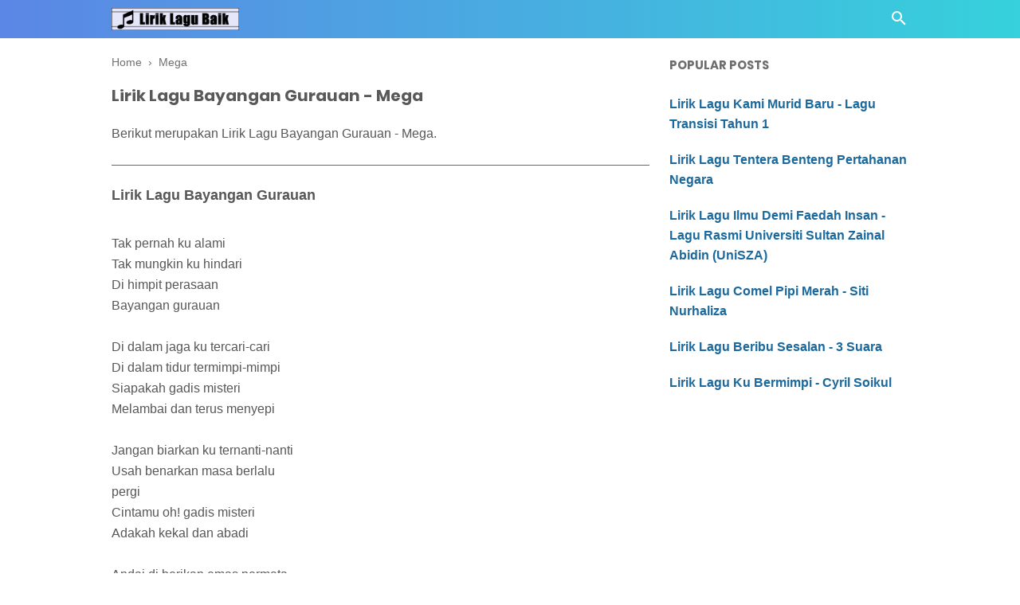

--- FILE ---
content_type: text/javascript; charset=UTF-8
request_url: https://www.liriklagubaik.com/feeds/posts/summary/-/Mega?alt=json-in-script&orderby=updated&max-results=0&callback=randomRelatedIndex
body_size: 17703
content:
// API callback
randomRelatedIndex({"version":"1.0","encoding":"UTF-8","feed":{"xmlns":"http://www.w3.org/2005/Atom","xmlns$openSearch":"http://a9.com/-/spec/opensearchrss/1.0/","xmlns$blogger":"http://schemas.google.com/blogger/2008","xmlns$georss":"http://www.georss.org/georss","xmlns$gd":"http://schemas.google.com/g/2005","xmlns$thr":"http://purl.org/syndication/thread/1.0","id":{"$t":"tag:blogger.com,1999:blog-8215095729044065088"},"updated":{"$t":"2025-10-31T23:58:38.366+08:00"},"category":[{"term":"Nella Kharisma"},{"term":"Patriotik"},{"term":"Jihan Audy"},{"term":"Siti Nurhaliza"},{"term":"Via Vallen"},{"term":"Saleem"},{"term":"XPDC"},{"term":"Judika"},{"term":"Raisa"},{"term":"Faizal Tahir"},{"term":"Tulus"},{"term":"Republik"},{"term":"Aizat Amdan"},{"term":"Happy Asmara"},{"term":"Black Dog Bone"},{"term":"Payung Teduh"},{"term":"Sudirman"},{"term":"Ukays"},{"term":"Vita Alvia"},{"term":"Drake"},{"term":"Ebiet G. Ade"},{"term":"May"},{"term":"Ziana Zain"},{"term":"Ed Sheeran"},{"term":"Tomok"},{"term":"Altimet"},{"term":"Anji"},{"term":"Search"},{"term":"Wings"},{"term":"Awie"},{"term":"Hazama"},{"term":"Kendrick Lamar"},{"term":"Najwa Latif"},{"term":"Olly Murs"},{"term":"Screen"},{"term":"Zara Larsson"},{"term":"Ella"},{"term":"Ippo Hafiz"},{"term":"John Legend"},{"term":"Kotak"},{"term":"Rizky Febian"},{"term":"Akim"},{"term":"Atmosfera"},{"term":"Bunkface"},{"term":"Dayang Nurfaizah"},{"term":"Fanzi Ruji"},{"term":"Joe Flizzow"},{"term":"Rossa"},{"term":"Siti Nordiana"},{"term":"Yuna"},{"term":"Christmas Carols"},{"term":"Hyper Act"},{"term":"Shila Amzah"},{"term":"Tegar"},{"term":"Yonnyboii"},{"term":"Aris Ariwatan"},{"term":"Benzooloo"},{"term":"Eda Naziela"},{"term":"Hafiz"},{"term":"Haqiem Rusli"},{"term":"Indonesia"},{"term":"Jamal Abdillah"},{"term":"K-Clique"},{"term":"Khai Bahar"},{"term":"Melly Goeslaw"},{"term":"Rahim Maarof"},{"term":"Reza Re"},{"term":"Sammy Simorangkir"},{"term":"The Crew"},{"term":"Aiman Tino"},{"term":"Black"},{"term":"Cita Citata"},{"term":"Elizabeth Tan"},{"term":"Francis Landong"},{"term":"Khalifah"},{"term":"Kunto Aji"},{"term":"Malique"},{"term":"Mawi"},{"term":"Rita Sugiarto"},{"term":"The Weeknd"},{"term":"Ungu"},{"term":"Westlife"},{"term":"Adira"},{"term":"Afgan"},{"term":"Amy Search"},{"term":"Anuar Zain"},{"term":"Ayda Jebat"},{"term":"Azlan and The Typewriter"},{"term":"Cakra khan"},{"term":"Ernie Zakri"},{"term":"Exist"},{"term":"Gamma1"},{"term":"Geisha"},{"term":"Guyon Waton"},{"term":"Iwan Fals"},{"term":"Justin Bieber"},{"term":"Logic"},{"term":"Mahesa"},{"term":"Rhoma Irama"},{"term":"Ronnie Hussein"},{"term":"Sonaone"},{"term":"Stacy"},{"term":"Thomas Arya"},{"term":"Wany Hasrita"},{"term":"Andmesh Kamaleng"},{"term":"Andra Respati"},{"term":"Armada"},{"term":"Baby Shima"},{"term":"Dewa 19"},{"term":"Grace Vanderwaal"},{"term":"Hanin Dhiya"},{"term":"Hujan"},{"term":"Jaclyn Victor"},{"term":"Kristal"},{"term":"Lesti"},{"term":"M.Nasir"},{"term":"Misha Omar"},{"term":"Sabyan"},{"term":"Senar Senja"},{"term":"Tasha Manshahar"},{"term":"The Beatles"},{"term":"Aliff Syukri"},{"term":"Alyah"},{"term":"Ariana Grande"},{"term":"Asfan Shah"},{"term":"Azharina"},{"term":"Bunga Citra Lestari"},{"term":"Dadali"},{"term":"Dash Uciha"},{"term":"Eny Sagita"},{"term":"Floor 88"},{"term":"Hael Husaini"},{"term":"Ismail Izzani"},{"term":"Little Mix"},{"term":"NOAH"},{"term":"Nazia Marwiana"},{"term":"Nidji"},{"term":"Projector Band"},{"term":"Radja"},{"term":"Siti Badriah"},{"term":"Sufian Suhaimi"},{"term":"Tajul"},{"term":"Vicky Salamor"},{"term":"Zamani"},{"term":"4U2C"},{"term":"AC Mizal"},{"term":"Achey"},{"term":"Adam"},{"term":"Ahli Fiqir"},{"term":"Aman RA"},{"term":"BTS"},{"term":"Bruno Mars"},{"term":"Charlie Puth"},{"term":"Chrisye"},{"term":"Coldplay"},{"term":"Denny Caknan"},{"term":"Didi Kempot"},{"term":"Encik Mimpi"},{"term":"Forteen"},{"term":"GAC"},{"term":"HiVi"},{"term":"Izzue Islam"},{"term":"J. Cole"},{"term":"Juzzthin"},{"term":"Kangen Band"},{"term":"Kugiran Masdo"},{"term":"Lady Gaga"},{"term":"Maudy Ayunda"},{"term":"Maxime Bouttier"},{"term":"Migos"},{"term":"Nabila Razali"},{"term":"Nagita Slavina"},{"term":"Naim Daniel"},{"term":"P.Ramlee"},{"term":"Seventeen"},{"term":"Sheila Majid"},{"term":"Slam"},{"term":"Sufi AF2015"},{"term":"Syamsul Yusof"},{"term":"Virzha"},{"term":"Wani Kayrie"},{"term":"Zynakal"},{"term":"Agnes Monica"},{"term":"Aisyah Aziz"},{"term":"Alif Satar"},{"term":"Asmidar"},{"term":"Aziz Harun"},{"term":"Bastian Steel"},{"term":"Chomel"},{"term":"Christina Perri"},{"term":"Citra Scholastika"},{"term":"Daiyan Trisha"},{"term":"Eleena Harris"},{"term":"Estranged"},{"term":"Ezad Lazim"},{"term":"Farah Farhanah"},{"term":"Fatin Shidqia Lubis"},{"term":"Fattah Amin"},{"term":"Gerry Mahesa"},{"term":"Harry Khalifah"},{"term":"Hattan"},{"term":"Iklim"},{"term":"Izzmad Harun"},{"term":"Jamrud"},{"term":"Jay Jay"},{"term":"Kapilla"},{"term":"Lana Del Rey"},{"term":"Last Child"},{"term":"MK"},{"term":"MOJO"},{"term":"Mark Adam"},{"term":"Metallica"},{"term":"Nanasheme"},{"term":"One Direction"},{"term":"Opick"},{"term":"Peterpan"},{"term":"Pitbull"},{"term":"Raffi Ahmad"},{"term":"ST12"},{"term":"Saloma"},{"term":"Selena Gomez"},{"term":"Setia Band"},{"term":"Shawn Mendes"},{"term":"Sheila On 7"},{"term":"Sissy Imann"},{"term":"Spider"},{"term":"Spring"},{"term":"Syed Shamim"},{"term":"Tasya Rosmala"},{"term":"The Chainsmokers"},{"term":"Unic"},{"term":"Usop Mentor"},{"term":"Viral"},{"term":"Wali Band"},{"term":"Waris"},{"term":"Young Lex"},{"term":"Zayn Malik"},{"term":"Achik Spin"},{"term":"Adista"},{"term":"Ainan Tasneem"},{"term":"Alif"},{"term":"Aliff Aziz"},{"term":"Amelina"},{"term":"Amira Othman"},{"term":"Anggun"},{"term":"Arijit Singh"},{"term":"Awi Rafael"},{"term":"B-Heart"},{"term":"Betrand Peto"},{"term":"Caliph Buskers"},{"term":"Cat Farish"},{"term":"Christmas Songs"},{"term":"De Meises"},{"term":"Dhyo Haw"},{"term":"Didi Astillah"},{"term":"Drama Band"},{"term":"Dul Jaelani"},{"term":"Dygta"},{"term":"Fakhrul Razi"},{"term":"Fazura"},{"term":"Filsuf"},{"term":"Fourtwnty"},{"term":"Fynn Jamal"},{"term":"Gus Azmi"},{"term":"Halsey"},{"term":"Hez Hazmi"},{"term":"Inul Daratista"},{"term":"Ipank"},{"term":"Ir Radzi"},{"term":"Kerispatih"},{"term":"Kidd Santhe"},{"term":"Krisdayanti"},{"term":"Letto"},{"term":"Liyana Jasmay"},{"term":"Mankirt Aulakh"},{"term":"Maroon 5"},{"term":"Marsha Milan Londoh"},{"term":"Meet Uncle Hussain"},{"term":"Mytha Lestari"},{"term":"Nadin Amizah"},{"term":"Nike Ardilla"},{"term":"Ning Baizura"},{"term":"Noh Salleh"},{"term":"Nora"},{"term":"Olan"},{"term":"Padi"},{"term":"Pasto"},{"term":"Prilly Latuconsina"},{"term":"Putera Band"},{"term":"Sam Smith"},{"term":"Sandra"},{"term":"Santesh"},{"term":"Shiha Zikir"},{"term":"Sia"},{"term":"Sofea (SYJ)"},{"term":"Spin"},{"term":"Super Junior"},{"term":"Syafiq Farhain"},{"term":"Syahiba Saufa"},{"term":"Syamel AF2015"},{"term":"Taylor Swift"},{"term":"The Overtunes"},{"term":"Tiara Andini"},{"term":"TikTok"},{"term":"Tipe-X"},{"term":"Tuju"},{"term":"Umbrella"},{"term":"Upiak Isil"},{"term":"Velvet Aduk"},{"term":"Virgoun"},{"term":"Wani"},{"term":"Yasin"},{"term":"Yura Yunita"},{"term":"Zizan Razak"},{"term":"iamNEETA"},{"term":"Aaron Abdul"},{"term":"Ada Band"},{"term":"Adera"},{"term":"Adibah Noor"},{"term":"Adzrin"},{"term":"Aepul Roza"},{"term":"Afieq Shazwan"},{"term":"Aina Abdul"},{"term":"Aishah"},{"term":"Alan Walker"},{"term":"Aldy Maldini"},{"term":"Aliando"},{"term":"Alvi Ananta"},{"term":"Alvin Chong"},{"term":"Amir Jahari"},{"term":"Amy Mastura"},{"term":"Amylea"},{"term":"Ara Johari"},{"term":"Arbani Yasiz"},{"term":"Ardhito Pramono"},{"term":"Ariff Bahran"},{"term":"Arsy Widianto"},{"term":"Asbak Band"},{"term":"Astrid"},{"term":"Ayu Ting Ting"},{"term":"BIGBANG"},{"term":"Ben Ladin"},{"term":"Beyoncé"},{"term":"Bil Musa"},{"term":"Boboy"},{"term":"Brootwinz"},{"term":"Brothers"},{"term":"Bryan Adams"},{"term":"Cherpen Band"},{"term":"Clean Bandit"},{"term":"D'Masiv"},{"term":"DJ Khaled"},{"term":"Dafi"},{"term":"Damasutra"},{"term":"Dato Ahmad Jais"},{"term":"Deja Moss"},{"term":"Denis Chairis"},{"term":"Dinda Permata"},{"term":"Dj Qhelfin"},{"term":"Eka Sharif"},{"term":"Elica Paujin"},{"term":"Eminem"},{"term":"Fade2Black"},{"term":"Fathin Amira"},{"term":"Fidz"},{"term":"Fildan"},{"term":"Fitri Haris"},{"term":"Five Minutes"},{"term":"Hafiz Hamidun"},{"term":"Hain Jasli"},{"term":"Hani \u0026 Zue"},{"term":"Hannah Delisha"},{"term":"Harimau Malaya"},{"term":"Ila Damiaa"},{"term":"Imran Ajmain"},{"term":"Indah Dewi Pertiwi"},{"term":"Intan Rahma"},{"term":"Irfan Haris"},{"term":"Isyana Sarasvati"},{"term":"Iwan Salman"},{"term":"Iwere"},{"term":"Iyeth Bustami"},{"term":"Jaz"},{"term":"Jessie J"},{"term":"Kaer"},{"term":"Katahati"},{"term":"Kopratasa"},{"term":"Lagu Rakyat"},{"term":"Lah Ahmad"},{"term":"Lawa Nie Geng"},{"term":"Lefthanded"},{"term":"Lestari"},{"term":"Lil Wayne"},{"term":"Loca B"},{"term":"Louis Armstrong"},{"term":"Lyla"},{"term":"Marcell"},{"term":"Mayang Sari"},{"term":"Monita Tahalea"},{"term":"Muna Shahirah"},{"term":"Nadya Fatira"},{"term":"Najwa Mahiaddin"},{"term":"Nassar"},{"term":"New Boyz"},{"term":"Nomad"},{"term":"Noraniza Idris"},{"term":"Nosstress"},{"term":"OAG"},{"term":"Othello"},{"term":"Papinka"},{"term":"Qody"},{"term":"RJ"},{"term":"Raqib Majid"},{"term":"Reena Nicky"},{"term":"Ria Amelia"},{"term":"Ricky Rantung"},{"term":"Rihanna"},{"term":"Rinni Wulandari"},{"term":"SMVLL"},{"term":"Sabhi Saddi"},{"term":"Sakura Band"},{"term":"Samsons"},{"term":"Samudera"},{"term":"Sarah Suhairi"},{"term":"Satria Syahren"},{"term":"Scan"},{"term":"Shae"},{"term":"Shahir"},{"term":"Sharin Amud Shapri"},{"term":"Sisca Dewi"},{"term":"Siti Sarah"},{"term":"Siti Sarah Raissuddin"},{"term":"Slank"},{"term":"Slash"},{"term":"SleeQ"},{"term":"Spoon"},{"term":"Stings"},{"term":"Syubbanul Muslimin"},{"term":"THE BOYZ"},{"term":"Taufik Batisah"},{"term":"Tiga Swagger"},{"term":"Titi DJ"},{"term":"Travis Scott"},{"term":"Trio Macan"},{"term":"Tuah Adzmi"},{"term":"Vivi Voletha"},{"term":"XXXTENTACION"},{"term":"Yantzen"},{"term":"Yuka Kharisma"},{"term":"iKON"},{"term":"monoloQue"},{"term":"21 Savage"},{"term":"3 Suara"},{"term":"6ixth Sense"},{"term":"A Day to Remember"},{"term":"Acha Septriasa"},{"term":"Aci Cahaya"},{"term":"Adam E"},{"term":"Adele"},{"term":"Adikara Fardy"},{"term":"Adira Suhaimi"},{"term":"Afee Utopia"},{"term":"AishaHanim"},{"term":"Ajai"},{"term":"Al Ghazali"},{"term":"Alessia Cara"},{"term":"Alfa Trio"},{"term":"Alffy Rev"},{"term":"Alika"},{"term":"Alleycats"},{"term":"Aman Aziz"},{"term":"Amtenar"},{"term":"Andi Bernadee"},{"term":"Andien"},{"term":"Andika Kangen Band"},{"term":"Andrewson Ngalai"},{"term":"Andy Flop Poppy"},{"term":"Angkasa Band"},{"term":"Anisa Rahman"},{"term":"Ara AF2016"},{"term":"Ari Lasso"},{"term":"Arief"},{"term":"Ariel Rivera"},{"term":"Aril"},{"term":"Asad Motawh"},{"term":"Asal Usul"},{"term":"Asmara"},{"term":"Asmirandah"},{"term":"Asteriska"},{"term":"Atilia"},{"term":"Aviwkila"},{"term":"Awkarin"},{"term":"Ayien"},{"term":"Azhael"},{"term":"Azmi"},{"term":"Azzam Sham"},{"term":"BCL"},{"term":"BHC"},{"term":"BPR"},{"term":"Back2Basixx"},{"term":"Bahrain Rahman"},{"term":"Bangsoda"},{"term":"Bayu G2B"},{"term":"Bebizy"},{"term":"Ben"},{"term":"Ben Sihombing"},{"term":"Benua"},{"term":"Bitobeyto"},{"term":"BlackPink"},{"term":"Blackrose"},{"term":"Bob Dylan"},{"term":"Brisia Jodie"},{"term":"Broery Marantika"},{"term":"Budi Doremi"},{"term":"Camila Cabello"},{"term":"Canções de Natal"},{"term":"Caprice"},{"term":"Cardi B"},{"term":"Cassandra"},{"term":"Celine Dion"},{"term":"Chintya Gabriella"},{"term":"Cyril Soikul"},{"term":"D'cotz Band"},{"term":"D'paspor"},{"term":"DYCAL"},{"term":"Dabra Sia"},{"term":"Daddy Yankee"},{"term":"Danial Zaini"},{"term":"Daniesh Suffian"},{"term":"Data"},{"term":"Datin Shahida"},{"term":"Dato Seri Vida"},{"term":"David Iztambul"},{"term":"Dawin"},{"term":"DeRama"},{"term":"Deasy Natalina"},{"term":"Dev Kamaco"},{"term":"Devano Danendra"},{"term":"Dewi Guna"},{"term":"Dewi Persik"},{"term":"Dewi Perssik"},{"term":"Dewi Seriestha"},{"term":"Dia Fadilla"},{"term":"Diana Danielle"},{"term":"Disney"},{"term":"Doddie Latuharhary"},{"term":"Dolla"},{"term":"Duo Anggrek"},{"term":"Duo Biduan"},{"term":"D’Bagindas"},{"term":"D’Ningrat"},{"term":"Eclat Story"},{"term":"Ecoutez"},{"term":"Edward Sharpe \u0026 The Magnetic Zeros"},{"term":"Eira Syazira"},{"term":"Eizy"},{"term":"Elly Mazlein"},{"term":"Elvin Romeo"},{"term":"Elvis Presley"},{"term":"Elvy Sukaesih"},{"term":"Eno Viola"},{"term":"Erie Suzan"},{"term":"Evaristus Gungkit"},{"term":"Evie Tamala"},{"term":"Ewal"},{"term":"Eyza Bahra"},{"term":"Fahrenheit"},{"term":"Faizul Sany"},{"term":"Fall Out Boy"},{"term":"Fareez"},{"term":"Fariz Jabba"},{"term":"Fariz RM"},{"term":"Fatin"},{"term":"Fatin Husna"},{"term":"Fatin Majidi"},{"term":"Fauziah Latiff"},{"term":"Fazley Yaakob"},{"term":"Fee Haiqal"},{"term":"Felix Agus"},{"term":"Fetty Wap"},{"term":"Fine"},{"term":"Firman Bansir"},{"term":"Florence Lo"},{"term":"Flybaits"},{"term":"Foo Fighters"},{"term":"Frank Sinatra"},{"term":"Geng Upahan"},{"term":"Gilo"},{"term":"Gisel"},{"term":"Gita Gutawa"},{"term":"Glenn Fredly"},{"term":"Glenn Sebastian"},{"term":"Gloria Jessica"},{"term":"Govinda"},{"term":"Grezia"},{"term":"Gwen Stefani"},{"term":"Hafeez Mikail"},{"term":"Haikal Azman"},{"term":"Haikal Farid"},{"term":"Handy Black"},{"term":"Harun Salim Bachik"},{"term":"Hijau Daun"},{"term":"Hijjaz"},{"term":"Hosiani Keewon"},{"term":"Husna \u0026 Indah"},{"term":"Husni Al Muna"},{"term":"Huza Tahir"},{"term":"Idayu AF Megastar"},{"term":"Iis Dahlia"},{"term":"Ilham Ansari"},{"term":"Ilir7"},{"term":"Iman Troye"},{"term":"Insomniacks"},{"term":"Inteam"},{"term":"Iqa Nizam"},{"term":"Isma Sane"},{"term":"JFlow"},{"term":"JP Cooper"},{"term":"Janna Nick"},{"term":"Jason Mraz"},{"term":"Jay Park"},{"term":"Jeffry Rambing"},{"term":"Jess Glynne"},{"term":"Jimmy Palikat"},{"term":"Jumali SanoTri"},{"term":"Juris Fernandez"},{"term":"Kaer Azami"},{"term":"Kaka Azraff"},{"term":"Katy Perry"},{"term":"Kehlani"},{"term":"Keroz Nazri"},{"term":"Khalis"},{"term":"Khifnu"},{"term":"Kim Dong Gyun"},{"term":"Kodak Black"},{"term":"Kristina"},{"term":"Lavina Band"},{"term":"Lewis Capaldi"},{"term":"Lil Uzi Vert"},{"term":"Little Big Town"},{"term":"Liza Hanim"},{"term":"Lovehunters"},{"term":"Luca Sickta"},{"term":"Luis Fonsi"},{"term":"Lukas Graham"},{"term":"Lyodra"},{"term":"Mahkota Band"},{"term":"Malaysia"},{"term":"Maliq \u0026 D'Essentials"},{"term":"Man Bai"},{"term":"Marshmello"},{"term":"Mat Dan"},{"term":"Maya Karin"},{"term":"MeerFly"},{"term":"Meghan Trainor"},{"term":"Melim"},{"term":"Melinda"},{"term":"Melissa Francis"},{"term":"Mike Mohede"},{"term":"Mikha Tambayong"},{"term":"Mila Jirin"},{"term":"Miley Cyrus"},{"term":"Mimie Haris"},{"term":"Mira Putri"},{"term":"Mirwana"},{"term":"Modescape"},{"term":"Mona Latumahina"},{"term":"Mondo Gascaro"},{"term":"Mr. Sonjaya"},{"term":"Mytha"},{"term":"NDX A.K.A"},{"term":"Nabil Ahmad"},{"term":"Nadhira Suryadi"},{"term":"Nadzmi Adhwa"},{"term":"Naif"},{"term":"Naim Helmi"},{"term":"Naruwe"},{"term":"Nastia"},{"term":"Near"},{"term":"Nice Friday"},{"term":"Nicki Minaj"},{"term":"Nicky Astria"},{"term":"Nikita"},{"term":"Nino Kuya"},{"term":"Nisa Fauzia"},{"term":"Nisa Fauziah"},{"term":"Noki"},{"term":"NowSeeHeart"},{"term":"Nur Sajat"},{"term":"Olla Rosa"},{"term":"Ona Hetharua"},{"term":"Once"},{"term":"Pak Long"},{"term":"Pendhoza"},{"term":"PnB Rock"},{"term":"Post Malone"},{"term":"Potret"},{"term":"Prime Domestic"},{"term":"Putih Abu Abu"},{"term":"Putih Abu-Abu"},{"term":"Qanda"},{"term":"Queen"},{"term":"RAN"},{"term":"Rachel Platten"},{"term":"Rahmad Mega"},{"term":"Rahmat"},{"term":"Rahmat Ekamatra"},{"term":"Ramlah Ram"},{"term":"Ramli Sarip"},{"term":"Rani Kulup"},{"term":"Ranjit Bawa"},{"term":"Ratna Antika"},{"term":"Rayen Pono"},{"term":"Rayola"},{"term":"Red Velvet"},{"term":"Regine Velasquez"},{"term":"Rendy Pandugo"},{"term":"Rina Nose"},{"term":"Roman"},{"term":"Roy Ricardo"},{"term":"Ruffedge"},{"term":"Ryan Sufiyan"},{"term":"SKA 86"},{"term":"SUPERIOTS"},{"term":"Sabyan Gambus"},{"term":"Safira Inema"},{"term":"Safura"},{"term":"Salma"},{"term":"Salshabilla Adriani"},{"term":"Sarah Augustine"},{"term":"Sarah Brillian"},{"term":"Sarah Fazny"},{"term":"Saujana"},{"term":"Saykoji"},{"term":"Sazrin Aizul"},{"term":"Scoin"},{"term":"Scorr"},{"term":"Second Civil"},{"term":"Shaa"},{"term":"Shakira"},{"term":"Shamim"},{"term":"Sherly May"},{"term":"Sheryl Shazwanie"},{"term":"Sheryl Sheinafia"},{"term":"Shima"},{"term":"Shuib"},{"term":"Sigma"},{"term":"Sisitipsi"},{"term":"Soundwave"},{"term":"Souqy"},{"term":"Stevie Wonder"},{"term":"Stonebay"},{"term":"Stray Kids"},{"term":"Sufi Rashid"},{"term":"Suki Low"},{"term":"Sule"},{"term":"Sundanis"},{"term":"Super 7"},{"term":"Superchild"},{"term":"Sweetchild"},{"term":"Syazwanie"},{"term":"Syuhada"},{"term":"Tata Janeeta"},{"term":"Taufit DT"},{"term":"Teuku Ryzki"},{"term":"Thavia"},{"term":"The Potters"},{"term":"Tiffany Kenanga"},{"term":"Timothy"},{"term":"TreeHill"},{"term":"Tri Suaka"},{"term":"True Worshippers"},{"term":"Tuah SAJA"},{"term":"Twenty One Pilots"},{"term":"Upin Ipin"},{"term":"Utopia"},{"term":"Vadi Akbar"},{"term":"Vanny Vabiola"},{"term":"Vierra"},{"term":"Villancicos"},{"term":"W.A.R.I.S"},{"term":"Wahab Golok"},{"term":"Wanna One"},{"term":"Wirda Mansur"},{"term":"Wiz Khalifa"},{"term":"Xpose Band"},{"term":"Yana Samsudin"},{"term":"Yeng Constantino"},{"term":"Young Thug"},{"term":"Yovie and Nuno"},{"term":"Yus Yunus"},{"term":"Zahid"},{"term":"Zainal Abidin"},{"term":"Zedd"},{"term":"Zee Avi"},{"term":"Zizi Kirana"},{"term":"Zé Neto e Cristiano"},{"term":"iMeyMey"},{"term":".Feast"},{"term":"12RI Squad"},{"term":"17 Teen"},{"term":"1st Edition"},{"term":"2 Chainz"},{"term":"2D"},{"term":"2TikTok"},{"term":"3 Composers"},{"term":"3Lau"},{"term":"5 Seasons"},{"term":"5Romeo"},{"term":"A Boogie Wit Da Hoodie"},{"term":"A Depama"},{"term":"A Nightmare on Elm Street"},{"term":"A4"},{"term":"ABS-CBN Christmas Station ID 2016"},{"term":"AG"},{"term":"AJ"},{"term":"AJ Azril"},{"term":"AXL's"},{"term":"Aan"},{"term":"Abah Lala"},{"term":"Abbey"},{"term":"Abby Angkaas"},{"term":"Aben"},{"term":"Abirama"},{"term":"Aboyz Adrus"},{"term":"Abubakarxli"},{"term":"Acap Tarabas"},{"term":"Acw Star"},{"term":"Adam Hatta"},{"term":"Adam Levine"},{"term":"Adam Malek"},{"term":"Adam Shamil"},{"term":"Ade Govinda"},{"term":"Adeline Margaret"},{"term":"Adi Putra"},{"term":"Adib \u0026 The Lawyer"},{"term":"Adly Fairuz"},{"term":"Adly Sofwan"},{"term":"Adrian Khalif"},{"term":"Adzman"},{"term":"Adzrin Azhar"},{"term":"Aeroplan Band"},{"term":"Aesar Mustafa"},{"term":"Afi AF2016"},{"term":"Afif Ali"},{"term":"Afif Sola"},{"term":"Afif Tirmizie"},{"term":"After image"},{"term":"Afzan A Rahman"},{"term":"Agan Paralon"},{"term":"Agatha Chelsea"},{"term":"Agatha Suci"},{"term":"Agseisa"},{"term":"Ahmad Abdul"},{"term":"Ai Wahida"},{"term":"Aidil Lee"},{"term":"Aika"},{"term":"Ailee"},{"term":"Aiman Hakim Ridza"},{"term":"Aiman Hashim"},{"term":"Aiman Ismail"},{"term":"Ain Shaheed"},{"term":"Ainina Hasnul"},{"term":"Ainz"},{"term":"Aisya Hasnaa"},{"term":"Aitana"},{"term":"Ajak Shiro"},{"term":"Akal Inder"},{"term":"Akhdan"},{"term":"Akira Shukri Hashtag"},{"term":"Aladdin"},{"term":"Alamid"},{"term":"Alan D"},{"term":"Albert"},{"term":"Alda Risma"},{"term":"Aldi Embrian"},{"term":"Aldi Nada Permana"},{"term":"Alex \u0026 Sierra"},{"term":"Alexa"},{"term":"Alexendar Julius"},{"term":"Alfira Luisa"},{"term":"Algyle"},{"term":"Ali Aiman"},{"term":"Ali Mamak"},{"term":"Alice Arkadewi"},{"term":"Alicia Keys"},{"term":"Alif Kadim"},{"term":"Alif Rizky"},{"term":"Alif SleeQ"},{"term":"Aliff Amierul"},{"term":"Aliff Redza Mentor"},{"term":"Alister Alai"},{"term":"Alka Mbumba"},{"term":"Allesandro"},{"term":"Along Zaimi"},{"term":"Alphaville"},{"term":"Alvaro Maldini"},{"term":"Alwi Assegaf"},{"term":"Alwiansyah"},{"term":"Alyssa Reza"},{"term":"Amal AF2016"},{"term":"Amalia Alias"},{"term":"Aman Nassim"},{"term":"Aman Shah"},{"term":"Amanda Manopo"},{"term":"Amantej Hundal"},{"term":"Amar"},{"term":"Amar Bahrain"},{"term":"Ameng Spring"},{"term":"Aminah"},{"term":"Amir AF2016"},{"term":"Amir Hasan"},{"term":"Amir Masdi"},{"term":"Amir Shah"},{"term":"Amirul Jafril"},{"term":"Ammy Fara"},{"term":"Ammy Virk"},{"term":"Amora Band"},{"term":"Amuk"},{"term":"Amus"},{"term":"Amyla"},{"term":"Amyra Rosli"},{"term":"Amzeeq"},{"term":"Ana Raffali"},{"term":"Anak Panah Band"},{"term":"Anandra"},{"term":"Anang"},{"term":"Andhika"},{"term":"Andi Rianto"},{"term":"Andini"},{"term":"Andrea"},{"term":"Andri Dharma"},{"term":"Andy RIF"},{"term":"Angel Pieters"},{"term":"Angeline Quinto"},{"term":"Angga Aldi Yunanda"},{"term":"Angga Eqino"},{"term":"Anggun Pramudita"},{"term":"Angkasa"},{"term":"Anima"},{"term":"Aniq Muhai"},{"term":"Anis Al Idrus"},{"term":"Anis Suraya"},{"term":"Anisa Salma"},{"term":"Anita Sarawak"},{"term":"Ann"},{"term":"Anna Kendrick"},{"term":"Anna Stanislaus"},{"term":"Annabel Michael"},{"term":"Annandra"},{"term":"Anne-Marie"},{"term":"Anneth"},{"term":"Anov Aldrin"},{"term":"Antara Mitra"},{"term":"Anuar Hamizan"},{"term":"Anuel AA"},{"term":"Anum"},{"term":"Apak Harry Khalifah"},{"term":"Apex Akram"},{"term":"Apit"},{"term":"Apokalips Band"},{"term":"Aprilian"},{"term":"Arab \u0026 Aidit"},{"term":"Arash Buana"},{"term":"Ardell Aryana"},{"term":"Area Band"},{"term":"Aretha Franklin"},{"term":"Arga Willis"},{"term":"Ari And The Project"},{"term":"Arians"},{"term":"Ariel Tatum"},{"term":"Aril Fazrie"},{"term":"Ariz Lufias"},{"term":"Arizona Zervas"},{"term":"Arja Lee"},{"term":"Arka Band"},{"term":"Arm Yunus"},{"term":"Arman Harjoe"},{"term":"Armand Maulana"},{"term":"Arnilla Putri"},{"term":"Arrora Salwa"},{"term":"Arrow"},{"term":"Arul KT"},{"term":"Arvindo Simatupang"},{"term":"Ary Hadre"},{"term":"Ary Kencana"},{"term":"Arya Mohen"},{"term":"Arya Ogie"},{"term":"As'ad Motawh"},{"term":"Asep Balon"},{"term":"Asep Kriwil"},{"term":"Asfan"},{"term":"Ash King"},{"term":"Asher Roth"},{"term":"Ashira Zamita"},{"term":"Ashraff"},{"term":"Ashral Hassan"},{"term":"Asmin Mudin"},{"term":"Asnizah Anluni"},{"term":"Astor Kid"},{"term":"Asyraf Nasir"},{"term":"As’ad Motawh"},{"term":"Athia"},{"term":"Atiek CB"},{"term":"Atif Aslam"},{"term":"Atikah Suhaime"},{"term":"Atut"},{"term":"Au\/Ra"},{"term":"Audrey Tapiheru"},{"term":"Audun Kvitland"},{"term":"Aulia DA4"},{"term":"Aura Kasih"},{"term":"Aurel Hermansyah"},{"term":"Aurora Ribero"},{"term":"Awangku Akmal Hakim"},{"term":"Aweera"},{"term":"AxelJonas"},{"term":"Aya Anjani"},{"term":"Aya Ibrahim"},{"term":"Ayai"},{"term":"Ayden"},{"term":"Ayi Dizon"},{"term":"Ayie Leon"},{"term":"Ayu Jasryn"},{"term":"Ayu Nia"},{"term":"Ayu Shita"},{"term":"Ayu Wess"},{"term":"Azarra Band"},{"term":"Azhar Hilmi"},{"term":"Azhar Jalil"},{"term":"Azharina Azhar"},{"term":"Azie"},{"term":"Azim Khan"},{"term":"Azmil Karim"},{"term":"Azmil Mentor Legend"},{"term":"Azmir Arif"},{"term":"Azwan AF2014"},{"term":"Azwan Juperi"},{"term":"Azween Ismail"},{"term":"BOL4"},{"term":"BOS (Blue On Stone)"},{"term":"BTOB BLUE"},{"term":"Baal"},{"term":"Babbu Maan"},{"term":"Backpack Backpack"},{"term":"Bad Ghani"},{"term":"Badai Romantic Project"},{"term":"Bagarap"},{"term":"Bagas Ran"},{"term":"Baihaqi Bakri"},{"term":"Baim"},{"term":"Banda Neira"},{"term":"Barsena"},{"term":"Batas Senja"},{"term":"Beby Acha"},{"term":"Beby Tsabina"},{"term":"Becakap"},{"term":"Beeru"},{"term":"Bella Nazari"},{"term":"Ben Simon Bukag"},{"term":"Benn Simon"},{"term":"Benny Dhaliwal"},{"term":"Berdekatan"},{"term":"Best Friend"},{"term":"Betto Khai"},{"term":"Beyond"},{"term":"Bian Gindas"},{"term":"Bianda Sihombing"},{"term":"Bienda"},{"term":"Big Sean"},{"term":"Big Shaq"},{"term":"Bigwave"},{"term":"Bila AF2015"},{"term":"Billy Zulkarnain"},{"term":"Bimasakti"},{"term":"Bing Crosby"},{"term":"Biru Band"},{"term":"Bisma Karisma"},{"term":"Bittersweet"},{"term":"Blasta Rap Family"},{"term":"Bloodshed"},{"term":"Blues Gang"},{"term":"Bogar Sister"},{"term":"Bohemia"},{"term":"Bolin"},{"term":"Bon Jovi"},{"term":"Bonie Mc"},{"term":"Borbana Voice"},{"term":"Box For Letters"},{"term":"Boy William"},{"term":"Bramanthy"},{"term":"Bravesboy"},{"term":"Brett Young"},{"term":"Brian KP"},{"term":"Budak Kacamata"},{"term":"BumiPutra Rockers"},{"term":"Bunga"},{"term":"Bunga Maharani"},{"term":"Bungsu Bandung"},{"term":"CEUPACS"},{"term":"CHEEZE"},{"term":"CJR"},{"term":"Ca-ah"},{"term":"Caitlin Halderman"},{"term":"Cak Percil"},{"term":"Cak Rul"},{"term":"Calum Scott"},{"term":"Calvin Harris"},{"term":"Calvin Jeremy"},{"term":"Captain G"},{"term":"Carefree"},{"term":"Carla"},{"term":"Caroline"},{"term":"Cat Stevens"},{"term":"Celine Evangelista"},{"term":"Cha Eun Woo"},{"term":"Chandra Liow"},{"term":"Chanyeol"},{"term":"Chen Punch"},{"term":"Childish Gambino"},{"term":"Chombi"},{"term":"Chris Brown"},{"term":"Chris Sangian"},{"term":"Christi Colondam"},{"term":"Christian Bautista"},{"term":"Christina Aguilera"},{"term":"Christina B"},{"term":"Christmas Song"},{"term":"Chuck Berry"},{"term":"Chung Ha"},{"term":"Cindercella"},{"term":"Cindy Bernadette"},{"term":"Cliff Richard"},{"term":"Clique Fantastique"},{"term":"Cobaz"},{"term":"Coboy Junior"},{"term":"Cokelat"},{"term":"Cole Swindell"},{"term":"Collie Buddz"},{"term":"Cora"},{"term":"Costello Jawi"},{"term":"Cruz Beckham"},{"term":"Cunduk Hura"},{"term":"Cuurley"},{"term":"Cynthia Ivana"},{"term":"D'Crystal Band"},{"term":"D'Mojang"},{"term":"D'Plant"},{"term":"D'meynez"},{"term":"D.j. Dave"},{"term":"DAY6"},{"term":"DEAN"},{"term":"DJ Dak Asrul"},{"term":"DJ Snake"},{"term":"DNA Adhitya"},{"term":"Dadang Nekad"},{"term":"Dadido"},{"term":"Dadilia Band"},{"term":"Dalia Farhana"},{"term":"Damia"},{"term":"Danang"},{"term":"Danial Asyraff"},{"term":"Danial Chuer"},{"term":"Daniel Padilla"},{"term":"Danish Akasyah"},{"term":"Dans"},{"term":"Darel Dean Anthony"},{"term":"Darmapala"},{"term":"Darshan Raval"},{"term":"Darulaman Buskers"},{"term":"Daryl Ong"},{"term":"Dato' Hattan"},{"term":"Dato' Ramli M.S."},{"term":"Datuk Band"},{"term":"Datuk Claudius Sundang Alex"},{"term":"Datuk John Gaisah"},{"term":"Dave LC"},{"term":"Davin Sitohang"},{"term":"Dayana Amerda"},{"term":"Dayang Ceria Popstar"},{"term":"Dayang Ku Intan"},{"term":"De Fam"},{"term":"De Hearty"},{"term":"Deanna Hussin"},{"term":"Debbie Bibiana"},{"term":"Dehearty"},{"term":"Dej Loaf"},{"term":"Della Puspita"},{"term":"Delon"},{"term":"Delon Thamrin"},{"term":"Demi Lovato"},{"term":"Denada"},{"term":"Dengarkan Dia"},{"term":"Denik Armila"},{"term":"Denis MSI"},{"term":"Derizka Afrillia"},{"term":"Desi Ratnasari"},{"term":"Destiny"},{"term":"Deva Mahenra"},{"term":"Devay"},{"term":"Dewa Budjana"},{"term":"Dewa Dayana"},{"term":"Dewi Ayu"},{"term":"Dewi Lestari"},{"term":"Dewi Maharani"},{"term":"Dewi Sandra"},{"term":"Dewi Zega"},{"term":"Dhalia Azuein Alonto"},{"term":"Dheandra"},{"term":"Dhia"},{"term":"Dhika Suzaf"},{"term":"Dhodo Pespa"},{"term":"Dia Band"},{"term":"Dian Anic"},{"term":"Dian Hashim"},{"term":"Dian Sorowea"},{"term":"Diana Jeanette"},{"term":"Diastika"},{"term":"Diddy Hirdy"},{"term":"Didi \u0026 Friends"},{"term":"Didi Jamil"},{"term":"Didicazli"},{"term":"Difa"},{"term":"Digital Farm Animals"},{"term":"Diljit Dosanjh"},{"term":"Dilsinho"},{"term":"Dilwale"},{"term":"Dilza"},{"term":"Dinamik"},{"term":"Dinie"},{"term":"Dira Sugandi"},{"term":"Dish"},{"term":"Ditha"},{"term":"Djframe"},{"term":"Doja Cat"},{"term":"Donnie Sibarani"},{"term":"Doren Fredy"},{"term":"Dr Katalina"},{"term":"Dr. Seuss"},{"term":"Drive Band"},{"term":"Dua"},{"term":"Dua Lipa"},{"term":"Duapin Band"},{"term":"Duma"},{"term":"Duo Amor"},{"term":"Duo Manjah"},{"term":"Duo Naimarata"},{"term":"Dwiki CJ"},{"term":"Dzecko"},{"term":"Dzil Afnan"},{"term":"EYE"},{"term":"Eartha Kitt"},{"term":"Ecko Show"},{"term":"Edaman"},{"term":"Edcoustic"},{"term":"Eddie G"},{"term":"Eddy Silitonga"},{"term":"Edelwise Kids"},{"term":"Edry"},{"term":"Efandra"},{"term":"Ehh Zul"},{"term":"Eisner Nala"},{"term":"Ejen Ali The Movie"},{"term":"El Banat"},{"term":"Element"},{"term":"Elfee"},{"term":"Elica"},{"term":"Elite"},{"term":"Elizad Sharifuddin"},{"term":"Ella Sidek"},{"term":"Elliana"},{"term":"Elpida"},{"term":"Elsa Pitaloka"},{"term":"Elyana"},{"term":"Emban Nabau"},{"term":"Emeli Sandé"},{"term":"Emylia Contessa"},{"term":"Enda Ungu"},{"term":"Endang S. Taurina"},{"term":"Endank Soekamti"},{"term":"Endrumarch"},{"term":"Energy18"},{"term":"Eren"},{"term":"Eric"},{"term":"Erina"},{"term":"Erissa"},{"term":"Ernie Diana"},{"term":"Erul Samah"},{"term":"Eryn Gani"},{"term":"Esa Risty"},{"term":"Esal Revano"},{"term":"Espresso Band"},{"term":"Esther Clement Tubong"},{"term":"Estrella"},{"term":"Evelyn Ebin"},{"term":"Evitauli"},{"term":"Explore"},{"term":"Eyqa"},{"term":"Eza Edmond"},{"term":"Ezlynn"},{"term":"Ezza Zainal"},{"term":"F4"},{"term":"FDJ Emily Young"},{"term":"FML"},{"term":"FRENSHIP"},{"term":"Fabian William"},{"term":"Fad Bocey"},{"term":"Fadly"},{"term":"Fadzli Aziz"},{"term":"Fadzli Far East"},{"term":"Faeq"},{"term":"Faezal"},{"term":"Fahd Ezuan"},{"term":"Fahmi Shahab"},{"term":"Fahmie"},{"term":"Faidhi"},{"term":"Faiha"},{"term":"Fairuz Misran"},{"term":"Faizal Hussein"},{"term":"Family Of Rock (FOR)"},{"term":"Fanaa"},{"term":"Fandi Dpetra"},{"term":"Fany Ze"},{"term":"Fany Zee"},{"term":"Far East"},{"term":"Fara Hezel"},{"term":"Fara Sulaiman"},{"term":"Faradhiya"},{"term":"Farah"},{"term":"Farah Idayu"},{"term":"Fareez Fauzi"},{"term":"Farhad"},{"term":"Farhan Maarob"},{"term":"Farid Nayan"},{"term":"Farique Nadzir"},{"term":"Farisha Iris"},{"term":"Farisha Irish"},{"term":"Farman"},{"term":"Fathi Naim"},{"term":"Fathia Latiff"},{"term":"Fatin Afeefa"},{"term":"Fatin Ateefa"},{"term":"Fatur"},{"term":"Fauzana"},{"term":"Fauzie Laily"},{"term":"Faye Kusairi"},{"term":"Fazayubdina"},{"term":"Fazidah Joned"},{"term":"Fazira Azmi"},{"term":"Fazwein"},{"term":"Feby Putri"},{"term":"Feerul Ali"},{"term":"Feeya Iskandar"},{"term":"Feez Mizaro"},{"term":"Felipe Araújo"},{"term":"Feminin"},{"term":"Ferhad"},{"term":"Fero"},{"term":"Ferrugem"},{"term":"Fian Ali"},{"term":"Fiena Mentor"},{"term":"Fiersa Besari"},{"term":"Fieya Julia"},{"term":"Fikoh LIDA"},{"term":"Fikri"},{"term":"Fikri Jelani"},{"term":"Fikry Ceria Popstar 3"},{"term":"Fiq"},{"term":"Fiq Halim"},{"term":"Fitri Clique"},{"term":"Fitri Hakim"},{"term":"Fitri Rosland"},{"term":"Fletch"},{"term":"Floor88"},{"term":"Florence"},{"term":"Florina"},{"term":"Flossy"},{"term":"Folka"},{"term":"Fourwords"},{"term":"Francissca Peter"},{"term":"Franky Sihombing"},{"term":"Frans"},{"term":"Freddie Aguilar"},{"term":"Frederick Julius"},{"term":"French Montana"},{"term":"Freza"},{"term":"Frida Angella"},{"term":"G-Eazy"},{"term":"G.E.T"},{"term":"GAYLE"},{"term":"GIGI"},{"term":"GTXperiment"},{"term":"Gabe Wely"},{"term":"Gaby Idol"},{"term":"Gaga Muhammad"},{"term":"Galabby"},{"term":"Gamal Gandhi"},{"term":"Gary Valenciano"},{"term":"Gaza Nibal"},{"term":"Gemala"},{"term":"Gen Halilintar"},{"term":"Geng Rambut Panjang (GRP)"},{"term":"George Jones"},{"term":"George Lian"},{"term":"Gersang"},{"term":"Ghaitsa Kenang"},{"term":"Ghea Indrawari"},{"term":"Gio"},{"term":"Gio Lelaki"},{"term":"Giorgino"},{"term":"Gippy Grewal"},{"term":"Gisel Anastasia"},{"term":"Gita Aruan"},{"term":"Gita Youbi"},{"term":"Givri Lou"},{"term":"Glenka"},{"term":"Gloria Gaynor"},{"term":"Gloria Trio"},{"term":"Gnarls Barkley"},{"term":"Gnash"},{"term":"God Bless"},{"term":"Goliath"},{"term":"Gomez Lx"},{"term":"Gorillaz"},{"term":"Gospel"},{"term":"Grease"},{"term":"Greg Kihn Band"},{"term":"Gregory Giting"},{"term":"Grey"},{"term":"Gucci Mane"},{"term":"Gummy"},{"term":"Gurnam Bhullar"},{"term":"Hady Mirza"},{"term":"Hafiz Suip"},{"term":"Haida"},{"term":"Haikal Ali"},{"term":"Hail Amir"},{"term":"Hailee Steinfeld"},{"term":"Hailey Robson"},{"term":"Hairee Francis"},{"term":"Haleeda"},{"term":"Halim Ahmad"},{"term":"Han Hee Jun"},{"term":"Hanie Soraya"},{"term":"Hari Putra"},{"term":"Harick Azha"},{"term":"Harissa Adlynn"},{"term":"Harith Zazman"},{"term":"Harpa Singer"},{"term":"Harpee Dhillon"},{"term":"Harris Alif"},{"term":"Harris Baba"},{"term":"Harry"},{"term":"Harry Styles"},{"term":"Harz Zakri"},{"term":"Hazami"},{"term":"Hazamin Inteam"},{"term":"Haziq Hussni"},{"term":"Haziq Putera"},{"term":"Hazman"},{"term":"Heidi"},{"term":"Heliza Helmi"},{"term":"Hello Monday"},{"term":"Helter Skelter"},{"term":"Hendra Kumbara"},{"term":"Herda"},{"term":"Hetty Koes Endang"},{"term":"Hillary Scott"},{"term":"Hilman Fedi"},{"term":"Hilwan"},{"term":"Hir"},{"term":"Hiroaki Kato"},{"term":"Hotrod"},{"term":"Hozier"},{"term":"Hullera"},{"term":"Humood AlKhudher"},{"term":"Hunny Madu"},{"term":"Husein Alatas"},{"term":"Hydra Band"},{"term":"Hyo"},{"term":"I Pixel"},{"term":"ISOBAHTOS"},{"term":"Ibel Tenny"},{"term":"Ibnor Riza"},{"term":"Ibnu The Jenggot"},{"term":"Idayu"},{"term":"Ideal Sisters"},{"term":"Ifa Raziah"},{"term":"Ifan Seventeen"},{"term":"Ihsan Tarore"},{"term":"IhsanTarore"},{"term":"Ikmal Hafidz"},{"term":"Ilux"},{"term":"Ilyas Rashid"},{"term":"Imagine Dragons"},{"term":"Imran Aidi"},{"term":"Imran Ibrahim"},{"term":"Imran Ishak"},{"term":"Ina Permatasari"},{"term":"Indah"},{"term":"Indah Ruhaila"},{"term":"Indah Setyarini"},{"term":"Indahkus"},{"term":"India"},{"term":"Indira Kalistha"},{"term":"Indra Oktiana"},{"term":"Indraloka"},{"term":"Intan Nuraini"},{"term":"Intan Sarafina"},{"term":"Intan Serah"},{"term":"Iqa"},{"term":"Iqbal M"},{"term":"Iqbal Zulkefli"},{"term":"Iqmal Haziq"},{"term":"Iqram"},{"term":"Iqwan Alif"},{"term":"Irene Catalina"},{"term":"Irene Gusup"},{"term":"Irene Thaddeus"},{"term":"Ireni Joannes"},{"term":"Irfan Abdullah"},{"term":"Irfan Ghafur"},{"term":"Irfan Huzaimi"},{"term":"Irine"},{"term":"Irma Musnita"},{"term":"Irwan Krisdiyanto"},{"term":"Isaiah Firebrace"},{"term":"Iskandar"},{"term":"Isma"},{"term":"Ismail Marzuki"},{"term":"Isqia Hijri"},{"term":"Iss Arffan"},{"term":"Issam Alnajjar"},{"term":"Ita Purnamasari"},{"term":"Itchyworms"},{"term":"Ivan Ray"},{"term":"Ivy Bakansing"},{"term":"Iwa K"},{"term":"Iwan"},{"term":"Ixan"},{"term":"Ixora"},{"term":"Izaatfarhan"},{"term":"Izam EYE"},{"term":"Iza’an Talib"},{"term":"Izhar"},{"term":"Izzhy Diagla"},{"term":"Izzla"},{"term":"Izzy Mohd"},{"term":"J-Rocks"},{"term":"J. Mizan"},{"term":"Jackson 5"},{"term":"Jai Musli"},{"term":"Jaimisseus Manggata"},{"term":"Jakarta Pad Project"},{"term":"Jakarta\/Betawi"},{"term":"Jalil Hamid"},{"term":"Jaluz"},{"term":"James Arthur"},{"term":"James Brown"},{"term":"James Jacob"},{"term":"James Taylor"},{"term":"Jamiel Said"},{"term":"Jang Han-Byul"},{"term":"Jari Manis Band"},{"term":"Jarryd James"},{"term":"Jasmin Walia"},{"term":"Jason Gideon"},{"term":"Jassie Gill"},{"term":"Jatayu Band"},{"term":"Jati"},{"term":"Java Jive"},{"term":"Jax Jones"},{"term":"Jay"},{"term":"Jay Nazif"},{"term":"Jay R"},{"term":"Jazmine Sullivan"},{"term":"Jeff Buckley"},{"term":"Jeffrydin"},{"term":"Jennie BlackPink"},{"term":"Jeong Sewoon"},{"term":"Jestie Alexius"},{"term":"Jevin Julian"},{"term":"Jinbara"},{"term":"Jionara"},{"term":"Joe Mabin"},{"term":"Joeniar Arief"},{"term":"Johan Eusoff"},{"term":"John Lennon"},{"term":"John Tanamal"},{"term":"Jojo"},{"term":"Jomero"},{"term":"Jon Bellion"},{"term":"Jonar Situmorang"},{"term":"Jonas Blue"},{"term":"Jonatan Cerrada"},{"term":"Jonathan Tse"},{"term":"JonoJoni"},{"term":"Jordan Sandhu"},{"term":"Jose Feliciano"},{"term":"Jose Mari Chan"},{"term":"Joseph Majakui"},{"term":"Jovit Baldivino"},{"term":"Jovita Robert Johnny"},{"term":"Jubin Nautiyal"},{"term":"Judy Garland"},{"term":"Juffri Alui"},{"term":"Juicy Luicy"},{"term":"Julia Michaels"},{"term":"Julian Jacob"},{"term":"Juliette"},{"term":"Jumma"},{"term":"Jun Bintang"},{"term":"Junction"},{"term":"Junggigo"},{"term":"Juril Jumali"},{"term":"Justin Lusah"},{"term":"Juwita Bahar"},{"term":"Jzey Junior"},{"term":"K.Will"},{"term":"KARD"},{"term":"KRU"},{"term":"Kadal Band"},{"term":"Kafilah"},{"term":"Kahitna"},{"term":"Kaiho"},{"term":"Kaizu"},{"term":"Kalender"},{"term":"Kalia Siska"},{"term":"Kamariah Noor"},{"term":"Kananlima"},{"term":"Kanda Brothers"},{"term":"Kanda Khairul"},{"term":"Kang Bahrum"},{"term":"Kanika Kapoor"},{"term":"Kapamilya Stars"},{"term":"Kapthen Purek"},{"term":"KapthenpureK"},{"term":"Kareema Ramli"},{"term":"Karen Libau"},{"term":"Kautsar"},{"term":"Kayla Zamzam"},{"term":"Kazar"},{"term":"Kencana Band"},{"term":"Kencana Dewi"},{"term":"Kenny Remy Martin"},{"term":"Kery Astina"},{"term":"Kevin Lim"},{"term":"Keyla"},{"term":"Keyne Stars"},{"term":"Kezia Amelia"},{"term":"Khairol Zayana"},{"term":"Khalid"},{"term":"Khatijah Ibrahim"},{"term":"Kiiara"},{"term":"Kila"},{"term":"Kilafairy"},{"term":"Kim Kyung Hee (April 2nd)"},{"term":"Kimin Mudin"},{"term":"Kinanti"},{"term":"Kirana"},{"term":"Kmy Kmo"},{"term":"Koes Plus"},{"term":"Kopral Jono"},{"term":"Kris"},{"term":"Kris Monte"},{"term":"Kristen Bell"},{"term":"Kucaimars"},{"term":"Kumpulan Mutiara"},{"term":"Kygo"},{"term":"Kyle"},{"term":"LEAZZY"},{"term":"Labrinth"},{"term":"Ladies Code"},{"term":"Lagu Bola Sepak Kedah"},{"term":"Lagu Dikir"},{"term":"Lagu Sekolah"},{"term":"Lagu Transisi Tahun 1"},{"term":"Laksamana"},{"term":"Lan Solo"},{"term":"Langkasuka"},{"term":"Lani SM"},{"term":"Laoneis Band"},{"term":"Latiff Ibrahim"},{"term":"Latinka"},{"term":"Lebri Partami"},{"term":"Led Zeppelin"},{"term":"Lee Hi"},{"term":"Lee Suhyun"},{"term":"Leftwings"},{"term":"Legacy"},{"term":"Lela"},{"term":"Lemon-T"},{"term":"Lenny James"},{"term":"Leonard Cohen"},{"term":"Levenra Band"},{"term":"LiSA"},{"term":"Lia Pusvita"},{"term":"Liam Payne"},{"term":"Liawanis"},{"term":"Lifa Nabila"},{"term":"Lil Dicky"},{"term":"Lil J"},{"term":"Lil Yachty"},{"term":"Lilin Herlina"},{"term":"Lilis Darawangi"},{"term":"Lina Marlina"},{"term":"Linda"},{"term":"Linkin Park"},{"term":"Lisa AF2015"},{"term":"Lisa Lyssa Jean"},{"term":"Lockpint Band"},{"term":"Logonta Tarigan"},{"term":"Lokman Naufal"},{"term":"Lorde"},{"term":"Losskita"},{"term":"Louis Tomlinson"},{"term":"Loving Born"},{"term":"Lucinta Luna"},{"term":"Luis Miguel"},{"term":"Luke Bryan"},{"term":"Lula Lahfah"},{"term":"Luna Maya"},{"term":"Luna Tasha"},{"term":"Luqman Faiz"},{"term":"Luqman Podolski"},{"term":"Lynda MoyMoy"},{"term":"M Daud Kilau"},{"term":"M.A.N"},{"term":"MAFI"},{"term":"MASGIB"},{"term":"MFMF."},{"term":"MH370"},{"term":"Ma99na"},{"term":"Macbee"},{"term":"Machicha Mochtar"},{"term":"Machine Gun Kelly"},{"term":"Macklemore"},{"term":"Madam"},{"term":"Mafa"},{"term":"Mafarikha"},{"term":"Maher Zain"},{"term":"Mahesya"},{"term":"Mahirs"},{"term":"Maisaka"},{"term":"Majestica"},{"term":"Major Lazer"},{"term":"Mak Beti"},{"term":"Makachi"},{"term":"Mal Imran"},{"term":"Mala Agatha"},{"term":"Malik Abdullah"},{"term":"Maluma"},{"term":"Mamat"},{"term":"Man Keedal"},{"term":"Manifesto"},{"term":"Manis Manja Junior"},{"term":"Mann"},{"term":"Manna Band"},{"term":"Marawa"},{"term":"Marcell Siahaan"},{"term":"MarcoMarche"},{"term":"Maria Shandi"},{"term":"Maria Stella"},{"term":"Mariah Carey"},{"term":"Marin Morris"},{"term":"Mario G. Klau"},{"term":"Mario Kacang"},{"term":"Mario O'Brian"},{"term":"Mark Benet"},{"term":"Marlleynney Fane"},{"term":"Marsha"},{"term":"Marsha Zulkarnain"},{"term":"Marshanda"},{"term":"Marsya"},{"term":"Martha Ginun"},{"term":"Marthino Lio"},{"term":"Martin Garrix"},{"term":"Martina McBride"},{"term":"Maruli Tampubolon"},{"term":"Marvells"},{"term":"Marvin Gaye"},{"term":"Marília Mendonça"},{"term":"Mas Idayu"},{"term":"Masriezan Masri"},{"term":"Masterpiece"},{"term":"Masweera"},{"term":"Masya"},{"term":"Masya Masyitah"},{"term":"Matt Redman"},{"term":"Matteo"},{"term":"Matteo Guidicelli"},{"term":"Matter Mos"},{"term":"Mattheus Edwin"},{"term":"Maulana"},{"term":"Maxcius Aping"},{"term":"Maxis M. B."},{"term":"Maxwel Franklin Saran"},{"term":"Maya Jasika"},{"term":"Maya Soda"},{"term":"Mayang Jasmine"},{"term":"Mayangsari"},{"term":"Meditasi"},{"term":"Medkhatu Simpong"},{"term":"Meet Bros"},{"term":"Mega"},{"term":"Mega Mustika"},{"term":"Megat Rahim"},{"term":"Mel"},{"term":"Mel Ramlan"},{"term":"Melanie C"},{"term":"Melanie Martinez"},{"term":"Melcho"},{"term":"Melda Ahmad"},{"term":"Melisa Putri"},{"term":"Melissa"},{"term":"Melitha Sidabutar"},{"term":"Melodi Band"},{"term":"Menara"},{"term":"Mendua"},{"term":"Merpati"},{"term":"Meteoras"},{"term":"Metropolitan"},{"term":"Mia Khalifa"},{"term":"Mia Palencia"},{"term":"MicBandits"},{"term":"Micel"},{"term":"Michael Bolton"},{"term":"Michiee"},{"term":"Micky"},{"term":"Midnight Quickie"},{"term":"Mienul"},{"term":"Mike Perry"},{"term":"Mikha Angelo"},{"term":"Mimifly"},{"term":"Min Yasmin"},{"term":"Minoru"},{"term":"Minzy"},{"term":"Mira Filzah"},{"term":"Mister Bule"},{"term":"Misya Syahirah"},{"term":"Mizan Harry Khalifah"},{"term":"Mnukwar"},{"term":"Mocca"},{"term":"Modread"},{"term":"Moinis Simin"},{"term":"Morries"},{"term":"Motif Band"},{"term":"Mozza Kirana"},{"term":"Mr. Os"},{"term":"Muariffah"},{"term":"Muaz Azman"},{"term":"Muchsin Alatas"},{"term":"Muezza"},{"term":"Muhsin Kamal"},{"term":"Muqris Radi"},{"term":"Mus"},{"term":"Musikimia"},{"term":"Mya Nana"},{"term":"NONA"},{"term":"NSG"},{"term":"NTRL"},{"term":"NU'EST W"},{"term":"NUR ASIAH DJAMIL"},{"term":"Nabila Maharani"},{"term":"Nabilla Gomes"},{"term":"NadaMurni"},{"term":"Nadhar"},{"term":"Nadia Adha"},{"term":"Nadia Aqilah"},{"term":"Nadim Band"},{"term":"Nadira Adnan"},{"term":"Nafa Urbach"},{"term":"Najwa"},{"term":"Nam Taehyun"},{"term":"Nana Band"},{"term":"Nanda Feraro"},{"term":"Nano Band"},{"term":"Naqi Nasri"},{"term":"Naqiu"},{"term":"Naquib Mohammad"},{"term":"Narmi"},{"term":"Nas Adila"},{"term":"Nash"},{"term":"Nassar Sungkar"},{"term":"Nassier Wahab"},{"term":"Nasyiba Sahari"},{"term":"Natasha Pramudita"},{"term":"Natasha Sass"},{"term":"Nathan Sykes"},{"term":"Natsha Amanda"},{"term":"Natta Reza"},{"term":"Naufa"},{"term":"Naufal Azrin"},{"term":"Nawhki"},{"term":"Nayfa Band"},{"term":"Nayunda"},{"term":"Nazmi Irfan"},{"term":"Nazwa Maulidia"},{"term":"Ndarboy Genk"},{"term":"Neeta"},{"term":"Neil Young"},{"term":"Nemo"},{"term":"Neocolours"},{"term":"Neves Pugly"},{"term":"New Eta"},{"term":"New Syclon"},{"term":"Ngatmombilung"},{"term":"Niall Horan"},{"term":"Nice"},{"term":"Nicole"},{"term":"Nikita Mirzani"},{"term":"Nikita Willy"},{"term":"Nina Mpok Alpa"},{"term":"Nina Yunken"},{"term":"Nine"},{"term":"Nineteen Project"},{"term":"Nino"},{"term":"Nino RAN"},{"term":"Nirmala"},{"term":"Nirwana Band"},{"term":"Nirwana Trio"},{"term":"Nishawn Bhullar"},{"term":"Nisya"},{"term":"Nitrus"},{"term":"Niyo Nano"},{"term":"Nizam Laksamana"},{"term":"Nizhamul Hayat"},{"term":"Noh Sazry"},{"term":"NonaRia"},{"term":"Noor Kumalasari"},{"term":"Nora Danish"},{"term":"Northbound"},{"term":"Noryn Aziz"},{"term":"Nova"},{"term":"Novi Ayla"},{"term":"Novita Dewi"},{"term":"NtahSape2Ntah"},{"term":"Nubhan"},{"term":"Nuha Bahrin"},{"term":"Nukilan"},{"term":"Nur Halimah"},{"term":"Nur Shahida"},{"term":"Nuraeni"},{"term":"Nurfahan Azizan"},{"term":"OHAA"},{"term":"OTwo"},{"term":"Ocan Siagian"},{"term":"Odey Petra"},{"term":"Ogy Maalek"},{"term":"Oh Chentaku"},{"term":"Oh!GG SNSD"},{"term":"Olik"},{"term":"Omega Trio"},{"term":"Once Mekel"},{"term":"Once Mikel"},{"term":"One Avenue Band"},{"term":"OneRepublic"},{"term":"Onew SHINee"},{"term":"Oney"},{"term":"Ops!"},{"term":"Orind"},{"term":"Orkes A Hizadin"},{"term":"Orvin Pasaribu"},{"term":"Oslan Hussien"},{"term":"Osvaldo Nugroho"},{"term":"PAS"},{"term":"PPJHT"},{"term":"PPMG"},{"term":"PSY"},{"term":"Pak Ku Shadat"},{"term":"Pandoras"},{"term":"Pangersa Band"},{"term":"Panglima"},{"term":"Panji"},{"term":"Passenger"},{"term":"Patrick Jørgensen"},{"term":"Patriots"},{"term":"Paul McCartney"},{"term":"Payslip"},{"term":"Pdt. Toho Sinaga"},{"term":"Pearl"},{"term":"Pedang"},{"term":"Pee Wee Gaskins"},{"term":"Peja \u0026 Friends"},{"term":"Pekin Ibrahim"},{"term":"Pelangi"},{"term":"Penny Prescilla"},{"term":"Penyampai Gegar"},{"term":"Pepeh Sadboy"},{"term":"Permata"},{"term":"Persahabatan"},{"term":"Persis"},{"term":"Pesona Band"},{"term":"Phoebe"},{"term":"Phoema Band"},{"term":"Pink Sweat$"},{"term":"Pinkan Mambo"},{"term":"Piolo Pascual"},{"term":"Pochi"},{"term":"Pohon Tua"},{"term":"Pokemon"},{"term":"Pompa Bensin"},{"term":"Pop Shuvit"},{"term":"Popo Fauza"},{"term":"Popow"},{"term":"Poppy Capella"},{"term":"Posan Tobing"},{"term":"Prasasti"},{"term":"Preet Harpal"},{"term":"Pretty Ugly"},{"term":"Princess"},{"term":"Private Peoplez"},{"term":"Procol Harum"},{"term":"Profile Band"},{"term":"Project Pop"},{"term":"Pudja"},{"term":"Punch"},{"term":"Pungky Fauziah"},{"term":"Punxgoaran"},{"term":"PureVibracion"},{"term":"Purie"},{"term":"Putra"},{"term":"Putri"},{"term":"Putri Siagian"},{"term":"Putri Sinam"},{"term":"Q'yesha Band"},{"term":"Qaidzul"},{"term":"Qalisya Mentor Milenia"},{"term":"Qiara"},{"term":"Quavo"},{"term":"Queenera Kitingan"},{"term":"Quest"},{"term":"R Azmi"},{"term":"RADWIMPS"},{"term":"REUNIC"},{"term":"RPM"},{"term":"Rabbit Mac"},{"term":"Rachel AF2015"},{"term":"Rachmi Ayu"},{"term":"Radhi OAG"},{"term":"Radio Band"},{"term":"Radityo"},{"term":"Rae Sremmurd"},{"term":"Rafeah Buang"},{"term":"Raffa Affar"},{"term":"Raffwan"},{"term":"Raftaar"},{"term":"Rag'n'Bone Man"},{"term":"Rahila AF2016"},{"term":"Rahimah Rahim"},{"term":"Rahmania Astrini"},{"term":"Raiding Mangoes"},{"term":"Rain"},{"term":"Raja Raja"},{"term":"Raline Shah"},{"term":"Ramin Masidin"},{"term":"Randy Pangalila"},{"term":"Rani Chania"},{"term":"RapX"},{"term":"Rapper Bunot"},{"term":"Rassa Band"},{"term":"Ratu Idola"},{"term":"Ray Asri"},{"term":"Rayi Putra"},{"term":"Raymond Lauchengco"},{"term":"Rayssa Dynta"},{"term":"Razis Ismail"},{"term":"Razlan Shah"},{"term":"Razqa"},{"term":"Real Spin"},{"term":"Red White"},{"term":"RedOne"},{"term":"Reedzwann"},{"term":"Regina"},{"term":"Reik"},{"term":"Reka Putri"},{"term":"Remember Of Today"},{"term":"Remy Ma"},{"term":"Ren Ellvenna"},{"term":"Ren Tobing"},{"term":"Rena KDI"},{"term":"Rendy Faliq"},{"term":"Rendy Matari"},{"term":"Renol Sugara"},{"term":"Rent"},{"term":"Resham Singh Anmol"},{"term":"Reshma AF2016"},{"term":"Respect 86"},{"term":"Ressa Herlambang"},{"term":"Revolusi"},{"term":"Rey Utami"},{"term":"Reygan"},{"term":"Reyhana"},{"term":"Reynanta"},{"term":"Reza"},{"term":"Reza Artamevia"},{"term":"Reza Darmawangsa"},{"term":"Rezu Hayr"},{"term":"Rezza"},{"term":"Rheina"},{"term":"Rhenima"},{"term":"Rian Napit"},{"term":"Rich Brian"},{"term":"Rickie Andrewson"},{"term":"Ricky EL"},{"term":"Rider Gutang"},{"term":"Ridho Rhoma"},{"term":"Rif"},{"term":"Rifan"},{"term":"Rinto Harahap"},{"term":"Rio"},{"term":"Rio Febrian"},{"term":"Rita Ora"},{"term":"Rivan \u0026 Abdul"},{"term":"Rivermaya"},{"term":"Riyz Yusri"},{"term":"Riz Zaizizi"},{"term":"Riza Umami"},{"term":"Rizal Ismail"},{"term":"RizkiRidho"},{"term":"Rizuka"},{"term":"Roar Band"},{"term":"Robbie Williams"},{"term":"Rocket Rockers"},{"term":"Rodas"},{"term":"Rolling Stones"},{"term":"Romancesa"},{"term":"Ronan Keating"},{"term":"Rosalinda"},{"term":"Rosaling Masabal"},{"term":"Rosana"},{"term":"Rosario Bianis"},{"term":"Rose Disuil"},{"term":"RoseMora"},{"term":"Royce Saayan"},{"term":"Rozzie Mila"},{"term":"Rudy Nastia"},{"term":"Rudy Zil"},{"term":"Ruhil"},{"term":"Rulyabii"},{"term":"Rumahsakit"},{"term":"Rumor"},{"term":"Ruri Repvblik"},{"term":"Ruri Wantogia"},{"term":"Ruth Sahanaya"},{"term":"Rya Rahman"},{"term":"Ryan Cayabyab"},{"term":"Ryan Deedat"},{"term":"Ryzall Noh"},{"term":"S M Salim"},{"term":"S5"},{"term":"SEVENTH SKY"},{"term":"SIQMA"},{"term":"SOLA"},{"term":"SSK"},{"term":"SUD"},{"term":"SYJ"},{"term":"Sa-Orang Lelaki"},{"term":"Sabbala"},{"term":"Sabila"},{"term":"Sae Band"},{"term":"Sahabat"},{"term":"Saiful Apek"},{"term":"Saja"},{"term":"Sakril Sidik"},{"term":"Salih Yaakob"},{"term":"Salju"},{"term":"Salman"},{"term":"Salsa Kirana"},{"term":"Sam"},{"term":"Sam Hunt"},{"term":"Sanam Bhullar"},{"term":"Sandhy Sondoro"},{"term":"Sandrina"},{"term":"Sanisah Huri"},{"term":"Santa Hoky"},{"term":"Sara Musykirah"},{"term":"Sara'h"},{"term":"SaraSara Akustika"},{"term":"Sarah Geronimo"},{"term":"Sarah Saputri"},{"term":"Sarah Usman"},{"term":"Saras Tirta"},{"term":"Sarwendah"},{"term":"Satira"},{"term":"SatuBand"},{"term":"Scorpions"},{"term":"Seakan Bintang"},{"term":"Sean Lee"},{"term":"Segara"},{"term":"Sejati"},{"term":"Sekar Madusa"},{"term":"Selasa Band"},{"term":"Selfi"},{"term":"Sella Lila"},{"term":"Senandung"},{"term":"Senario"},{"term":"Sepahtu"},{"term":"Seurieus"},{"term":"Sevendays"},{"term":"SexyGoath"},{"term":"Shafa Band"},{"term":"Shaffiq Erwin"},{"term":"Shah"},{"term":"Shah Rukh Khan"},{"term":"Shajiry"},{"term":"Shakin' Stevens"},{"term":"Shakti"},{"term":"Shalma Eliana"},{"term":"Shamil Muzabar (Mieyll)"},{"term":"Shanka Band"},{"term":"Shany"},{"term":"Sharifah Zarina"},{"term":"Sharon"},{"term":"Sharul AF2015"},{"term":"Sharul Kamal"},{"term":"Shasha Julian"},{"term":"Shashaa Tirupati"},{"term":"Shaun"},{"term":"Shawn Lee"},{"term":"Shazz"},{"term":"Sheera Jasvir"},{"term":"Shella Ikhfa"},{"term":"Sherakamarul"},{"term":"Sherina"},{"term":"Sherina Munaf"},{"term":"Sheryl"},{"term":"Shidi Data"},{"term":"Shiffa Harun"},{"term":"Shiha"},{"term":"Shirley Ceaser"},{"term":"Shohibatussaufa"},{"term":"Shukri Yahaya"},{"term":"Shy Martin"},{"term":"Si Nopal"},{"term":"Sia Furler"},{"term":"Siagi"},{"term":"Side A"},{"term":"Sidhu Moose Wala"},{"term":"Sidney Mohede"},{"term":"Sigala"},{"term":"Sinar Band"},{"term":"Sindy Havresthino"},{"term":"Sir Mix-a-lot"},{"term":"Siska Salman"},{"term":"Sisson"},{"term":"Sissy Iman"},{"term":"Six Sounds Project (S.S.P.)"},{"term":"Sixx:A.M."},{"term":"Skusta Clee"},{"term":"Skylar Grey"},{"term":"Sleepside"},{"term":"Snada"},{"term":"Sodiq Monata"},{"term":"Sofazr"},{"term":"Sofi Jikan"},{"term":"Sohaimi Mior Hassan"},{"term":"Sohee"},{"term":"Soimah Pancawati"},{"term":"Somean K-Clique"},{"term":"Soni Egi"},{"term":"Souljah"},{"term":"Sound of Hope"},{"term":"South Border"},{"term":"Soutul Amal"},{"term":"Spacebar Band"},{"term":"Spiranza"},{"term":"Starset"},{"term":"Starship Planet 2018"},{"term":"Statik"},{"term":"Steelheart"},{"term":"Stefan William"},{"term":"Stela Band"},{"term":"Stevan Pasaribu"},{"term":"Steve Aoki"},{"term":"Steven Jam"},{"term":"Suara Kayu"},{"term":"Suban Lora"},{"term":"Suhaimi"},{"term":"Suhaimi Saad"},{"term":"Sukma Shareez"},{"term":"Suko GR"},{"term":"Sulaiman Al Mughni"},{"term":"Suliyana"},{"term":"Sunanda"},{"term":"Sunjae"},{"term":"Sunmi"},{"term":"Sunset"},{"term":"Sunye"},{"term":"Super Emak"},{"term":"Super Junior D\u0026E"},{"term":"Surjit Bhullar"},{"term":"Susan Neva"},{"term":"Susi Ngapak"},{"term":"Sweden Laudry"},{"term":"Sweetqismina"},{"term":"Syahiran"},{"term":"Syahmi Rubin"},{"term":"Syahra Larez"},{"term":"Syahrul Elmoka"},{"term":"Syahz Mohamad"},{"term":"Syakir Rusydi"},{"term":"Syam Razalie"},{"term":"Syamel"},{"term":"Syamkamarul"},{"term":"Syareez Erfan"},{"term":"Syazwan Shuhaimi"},{"term":"Syed Nazrul Azrin"},{"term":"Syifa Hadju"},{"term":"Syifa Zainuddin"},{"term":"Syira"},{"term":"Synopsis"},{"term":"Syura"},{"term":"Syura Badron"},{"term":"THE COKIE"},{"term":"TNB 2017"},{"term":"TT On The Move"},{"term":"TUJULOCA"},{"term":"TV Theme"},{"term":"Tabitha Clara"},{"term":"Taeyang"},{"term":"Taeyeon"},{"term":"Taif Yusuf"},{"term":"Taju Remaong"},{"term":"Takaaki Terry"},{"term":"Taleeb Mizad"},{"term":"Talitha Tan"},{"term":"Tangga"},{"term":"Tantiana Tukiman"},{"term":"Tasha Rahman"},{"term":"Tasya"},{"term":"Taufan"},{"term":"Tebu"},{"term":"Tegar Septian"},{"term":"Teman Musik"},{"term":"Tere"},{"term":"Terra Rossa"},{"term":"Terry"},{"term":"The Alif"},{"term":"The Ariez"},{"term":"The Baldy's"},{"term":"The Band"},{"term":"The Band Perry"},{"term":"The Byrds"},{"term":"The Changcuters"},{"term":"The Colors"},{"term":"The Eagles"},{"term":"The Fabulous Cats"},{"term":"The Faith"},{"term":"The Ikan Bakars"},{"term":"The KadriJimmo"},{"term":"The Killers"},{"term":"The Mirza"},{"term":"The Muhibbain"},{"term":"The Nobles"},{"term":"The Rain"},{"term":"The Ramlees"},{"term":"The Row"},{"term":"The Script"},{"term":"The Sound Of Music"},{"term":"The Uncle"},{"term":"The Violet"},{"term":"The Virgin"},{"term":"The Wanted"},{"term":"The Who"},{"term":"The-Dream"},{"term":"Thomas Rhett"},{"term":"Throva Limbong"},{"term":"Tia"},{"term":"Tiara Dewi"},{"term":"Tiara Jacquelina"},{"term":"Tifo Arena"},{"term":"Tiga Tanya"},{"term":"Tika Kristianti"},{"term":"Tim Godfrey"},{"term":"Tina Toon"},{"term":"Titi Kamal"},{"term":"Titta Rizky"},{"term":"Tokyo Ghoul"},{"term":"Tom Odell"},{"term":"Tomine Harket"},{"term":"Tommy Tutone"},{"term":"Tones and I"},{"term":"Tony Vynor M"},{"term":"Too Phat"},{"term":"Tory Lanez"},{"term":"Tove Lo"},{"term":"Toy"},{"term":"To’ki"},{"term":"Train"},{"term":"Trevor Daniel"},{"term":"Trey Songz"},{"term":"Trilibby"},{"term":"Trio Libels"},{"term":"Trio Style Voice"},{"term":"Trio Tigaan"},{"term":"Trisixty"},{"term":"Trisouls"},{"term":"Tropika"},{"term":"Tuah"},{"term":"Tumatik"},{"term":"Tun Dr Mahathir"},{"term":"Tustel"},{"term":"Twenty2"},{"term":"Twice"},{"term":"Twinnies"},{"term":"Tyka"},{"term":"Tysha Tiar"},{"term":"UG14"},{"term":"UP10TION"},{"term":"UX Singer"},{"term":"Uji Rashid"},{"term":"Ultras Malaya"},{"term":"Ultras Sound"},{"term":"Umay Shahab"},{"term":"Uncle Sabri"},{"term":"Unknown"},{"term":"Up Dharma Down"},{"term":"Urai"},{"term":"Usher"},{"term":"Usman Karim"},{"term":"Usop"},{"term":"Ussy"},{"term":"Utha Likumahua"},{"term":"VIP"},{"term":"Vagetoz"},{"term":"Vanessa Hudgens"},{"term":"Varra Selvarra"},{"term":"Varsity"},{"term":"Venada"},{"term":"Venitha Lojuti"},{"term":"Versi"},{"term":"Veve Zulfikar"},{"term":"Vhiendy Savella"},{"term":"Via Nabila"},{"term":"Victor Hutabarat"},{"term":"Vidi Aldiano"},{"term":"Vidy"},{"term":"Vina Morales"},{"term":"Vince"},{"term":"Visa"},{"term":"Vita"},{"term":"Viva Alvia"},{"term":"Wafariena"},{"term":"Wahyu"},{"term":"Wali"},{"term":"Wan Azlyn"},{"term":"Wandra"},{"term":"Wanns Ahmad"},{"term":"Wawa Marisa"},{"term":"Way Life"},{"term":"Weird Genius"},{"term":"Wendy Marc"},{"term":"Weni"},{"term":"Weni D’Academy"},{"term":"Wewinn"},{"term":"Wham!"},{"term":"Wicitra"},{"term":"Wicked"},{"term":"Widi Mulia"},{"term":"Widi Nugroho"},{"term":"Widi Widiana"},{"term":"Widia Oetoyo"},{"term":"Wiesa"},{"term":"Wildan"},{"term":"Will Smith"},{"term":"Winda Saskia"},{"term":"Winda Viska"},{"term":"Windy Ghemary"},{"term":"Winner"},{"term":"Winston Sibinil"},{"term":"Wiwik Sagita"},{"term":"Wizz Baker"},{"term":"Wizzy"},{"term":"Woro Widowati"},{"term":"Wulan Wang"},{"term":"YK"},{"term":"Yamani Abdillah"},{"term":"Yank Mulia"},{"term":"Yaph"},{"term":"Yayan Jatnika"},{"term":"Yazid Izaham"},{"term":"Yazmin Aziz"},{"term":"Yellow Claw"},{"term":"Yelse"},{"term":"Yenti Morta"},{"term":"Yeshua"},{"term":"Yesung"},{"term":"Yola Juniasari"},{"term":"Yon"},{"term":"Yonny"},{"term":"Yoon Mi Rae"},{"term":"Young M.A"},{"term":"Yovie Widianto"},{"term":"Yuandari"},{"term":"Yuka Tamada"},{"term":"Yung Mavu"},{"term":"Yuni Shara"},{"term":"Yunita Ababil"},{"term":"Yuzaidania"},{"term":"ZIIN"},{"term":"ZIO"},{"term":"ZIgaz"},{"term":"Zack Knight"},{"term":"Zack Rockstar"},{"term":"Zah Amirul"},{"term":"Zahra Damariva"},{"term":"Zaidi Anwari"},{"term":"Zain Ruhani"},{"term":"Zaiton Sameon"},{"term":"Zaki Yamani"},{"term":"Zamarul Hamzah"},{"term":"Zanes Band"},{"term":"Zara Leola"},{"term":"Zarif Kamil"},{"term":"Zarith Sofea"},{"term":"Zarol AF2016"},{"term":"Zarul"},{"term":"Zarul Husin"},{"term":"Zaskia Gotik"},{"term":"Zay Hilfigerrr"},{"term":"Zee Zahra"},{"term":"Zeil"},{"term":"Zh Emdee"},{"term":"Ziabella"},{"term":"Zian Spectre"},{"term":"Ziana"},{"term":"Zico"},{"term":"Zidan Barbby Kecil"},{"term":"Ziell Ferdian"},{"term":"Zigas"},{"term":"Ziha"},{"term":"Ziy"},{"term":"Zoe"},{"term":"Zubir"},{"term":"Zulin Aziz"},{"term":"ohn Tanamal"}],"title":{"type":"text","$t":"Liriklagubaik.com"},"subtitle":{"type":"html","$t":"Lirik Lagu Baik ialah pusat carian lirik lagu kegemaran anda yang terbaik."},"link":[{"rel":"http://schemas.google.com/g/2005#feed","type":"application/atom+xml","href":"https:\/\/www.liriklagubaik.com\/feeds\/posts\/summary"},{"rel":"self","type":"application/atom+xml","href":"https:\/\/www.blogger.com\/feeds\/8215095729044065088\/posts\/summary\/-\/Mega?alt=json-in-script\u0026max-results=0\u0026orderby=updated"},{"rel":"alternate","type":"text/html","href":"https:\/\/www.liriklagubaik.com\/search\/label\/Mega"},{"rel":"hub","href":"http://pubsubhubbub.appspot.com/"}],"author":[{"name":{"$t":"Calrase Patrick"},"uri":{"$t":"http:\/\/www.blogger.com\/profile\/05336323807832265430"},"email":{"$t":"noreply@blogger.com"},"gd$image":{"rel":"http://schemas.google.com/g/2005#thumbnail","width":"32","height":"24","src":"\/\/blogger.googleusercontent.com\/img\/b\/R29vZ2xl\/AVvXsEisSCz0r2GrWwI8BPPqOVjWIOF-1tZxi5YTknv3gSjCAFWej_NvsYTz4XCs7TUxjl4thvE08XbdmMA-7zCrfMdckOY7lLfLoG740RmZ_Wy0hb1kTZ0woWpQSiUOWlx2AQ\/s150\/PicsArt_03-06-08.10.08.jpg"}}],"generator":{"version":"7.00","uri":"http://www.blogger.com","$t":"Blogger"},"openSearch$totalResults":{"$t":"1"},"openSearch$startIndex":{"$t":"1"},"openSearch$itemsPerPage":{"$t":"0"}}});